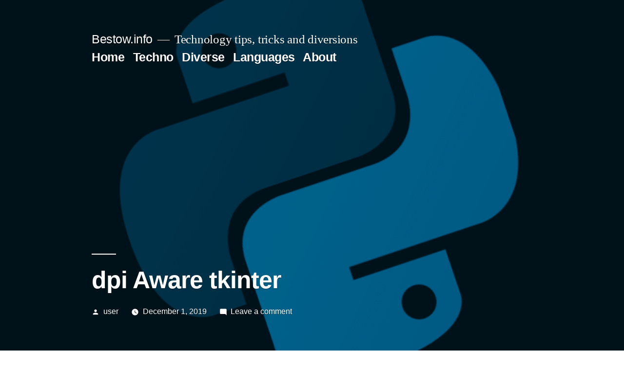

--- FILE ---
content_type: text/html; charset=UTF-8
request_url: https://bestow.info/dpi-aware-tkinter/
body_size: 11434
content:
<!doctype html>
<html lang="en-US">
<head>
	<meta charset="UTF-8"/>
	<meta name="viewport" content="width=device-width, initial-scale=1"/>
	<link rel="profile" href="https://gmpg.org/xfn/11"/>
	<meta name='robots' content='index, follow, max-image-preview:large, max-snippet:-1, max-video-preview:-1'/>

	<!-- This site is optimized with the Yoast SEO plugin v16.5 - https://yoast.com/wordpress/plugins/seo/ -->
	<title>dpi Aware tkinter - Bestow.info</title>
	<meta name="description" content="There are time when our UI applications running in the Window 10 environments lack the consistency of look-and-feel that when they&#039;re DPI unaware."/>
	<link rel="canonical" href="https://bestow.info/dpi-aware-tkinter/"/>
	<meta property="og:locale" content="en_US"/>
	<meta property="og:type" content="article"/>
	<meta property="og:title" content="dpi Aware tkinter - Bestow.info"/>
	<meta property="og:description" content="There are time when our UI applications running in the Window 10 environments lack the consistency of look-and-feel that when they&#039;re DPI unaware."/>
	<meta property="og:url" content="https://bestow.info/dpi-aware-tkinter/"/>
	<meta property="og:site_name" content="Bestow.info"/>
	<meta property="article:published_time" content="2019-12-01T23:00:57+00:00"/>
	<meta property="article:modified_time" content="2019-12-16T14:03:41+00:00"/>
	<meta property="og:image" content="https://bestow.info/wp-content/uploads/2019/12/python.png"/>
	<meta property="og:image:width" content="1000"/>
	<meta property="og:image:height" content="440"/>
	<meta name="twitter:card" content="summary_large_image"/>
	<meta name="twitter:label1" content="Written by"/>
	<meta name="twitter:data1" content="user"/>
	<meta name="twitter:label2" content="Est. reading time"/>
	<meta name="twitter:data2" content="1 minute"/>
	<script type="application/ld+json" class="yoast-schema-graph">{"@context":"https://schema.org","@graph":[{"@type":"WebSite","@id":"https://bestow.info/#website","url":"https://bestow.info/","name":"Bestow.info","description":"Technology tips, tricks and diversions","potentialAction":[{"@type":"SearchAction","target":"https://bestow.info/?s={search_term_string}","query-input":"required name=search_term_string"}],"inLanguage":"en-US"},{"@type":"ImageObject","@id":"https://bestow.info/dpi-aware-tkinter/#primaryimage","inLanguage":"en-US","url":"https://bestow.info/wp-content/uploads/2019/12/python.png","contentUrl":"https://bestow.info/wp-content/uploads/2019/12/python.png","width":1000,"height":440,"caption":"Tips and tricks using Python"},{"@type":"WebPage","@id":"https://bestow.info/dpi-aware-tkinter/#webpage","url":"https://bestow.info/dpi-aware-tkinter/","name":"dpi Aware tkinter - Bestow.info","isPartOf":{"@id":"https://bestow.info/#website"},"primaryImageOfPage":{"@id":"https://bestow.info/dpi-aware-tkinter/#primaryimage"},"datePublished":"2019-12-01T23:00:57+00:00","dateModified":"2019-12-16T14:03:41+00:00","author":{"@id":"https://bestow.info/#/schema/person/fa3cb941bb069350c84efafce48937f9"},"description":"There are time when our UI applications running in the Window 10 environments lack the consistency of look-and-feel that when they're DPI unaware.","breadcrumb":{"@id":"https://bestow.info/dpi-aware-tkinter/#breadcrumb"},"inLanguage":"en-US","potentialAction":[{"@type":"ReadAction","target":["https://bestow.info/dpi-aware-tkinter/"]}]},{"@type":"BreadcrumbList","@id":"https://bestow.info/dpi-aware-tkinter/#breadcrumb","itemListElement":[{"@type":"ListItem","position":1,"name":"Home","item":"https://3.87.228.225/"},{"@type":"ListItem","position":2,"name":"dpi Aware tkinter"}]},{"@type":"Person","@id":"https://bestow.info/#/schema/person/fa3cb941bb069350c84efafce48937f9","name":"user","image":{"@type":"ImageObject","@id":"https://bestow.info/#personlogo","inLanguage":"en-US","url":"https://secure.gravatar.com/avatar/b58996c504c5638798eb6b511e6f49af?s=96&d=mm&r=g","contentUrl":"https://secure.gravatar.com/avatar/b58996c504c5638798eb6b511e6f49af?s=96&d=mm&r=g","caption":"user"},"url":"https://bestow.info/author/user/"}]}</script>
	<!-- / Yoast SEO plugin. -->


<link rel='dns-prefetch' href='//www.google.com'/>
<link rel='dns-prefetch' href='//s.w.org'/>
<link rel='dns-prefetch' href='//widgets.wp.com'/>
<link rel='dns-prefetch' href='//s0.wp.com'/>
<link rel='dns-prefetch' href='//0.gravatar.com'/>
<link rel='dns-prefetch' href='//1.gravatar.com'/>
<link rel='dns-prefetch' href='//2.gravatar.com'/>
<link rel='dns-prefetch' href='//jetpack.wordpress.com'/>
<link rel='dns-prefetch' href='//s1.wp.com'/>
<link rel='dns-prefetch' href='//s2.wp.com'/>
<link rel='dns-prefetch' href='//public-api.wordpress.com'/>
<link rel="alternate" type="application/rss+xml" title="Bestow.info &raquo; Feed" href="https://bestow.info/feed/"/>
<link rel="alternate" type="application/rss+xml" title="Bestow.info &raquo; Comments Feed" href="https://bestow.info/comments/feed/"/>
<link rel="alternate" type="application/rss+xml" title="Bestow.info &raquo; dpi Aware tkinter Comments Feed" href="https://bestow.info/dpi-aware-tkinter/feed/"/>
		<script>window._wpemojiSettings={"baseUrl":"https:\/\/s.w.org\/images\/core\/emoji\/13.0.1\/72x72\/","ext":".png","svgUrl":"https:\/\/s.w.org\/images\/core\/emoji\/13.0.1\/svg\/","svgExt":".svg","source":{"concatemoji":"https:\/\/bestow.info\/wp-includes\/js\/wp-emoji-release.min.js?ver=5.7.14"}};!function(e,a,t){var n,r,o,i=a.createElement("canvas"),p=i.getContext&&i.getContext("2d");function s(e,t){var a=String.fromCharCode;p.clearRect(0,0,i.width,i.height),p.fillText(a.apply(this,e),0,0);e=i.toDataURL();return p.clearRect(0,0,i.width,i.height),p.fillText(a.apply(this,t),0,0),e===i.toDataURL()}function c(e){var t=a.createElement("script");t.src=e,t.defer=t.type="text/javascript",a.getElementsByTagName("head")[0].appendChild(t)}for(o=Array("flag","emoji"),t.supports={everything:!0,everythingExceptFlag:!0},r=0;r<o.length;r++)t.supports[o[r]]=function(e){if(!p||!p.fillText)return!1;switch(p.textBaseline="top",p.font="600 32px Arial",e){case"flag":return s([127987,65039,8205,9895,65039],[127987,65039,8203,9895,65039])?!1:!s([55356,56826,55356,56819],[55356,56826,8203,55356,56819])&&!s([55356,57332,56128,56423,56128,56418,56128,56421,56128,56430,56128,56423,56128,56447],[55356,57332,8203,56128,56423,8203,56128,56418,8203,56128,56421,8203,56128,56430,8203,56128,56423,8203,56128,56447]);case"emoji":return!s([55357,56424,8205,55356,57212],[55357,56424,8203,55356,57212])}return!1}(o[r]),t.supports.everything=t.supports.everything&&t.supports[o[r]],"flag"!==o[r]&&(t.supports.everythingExceptFlag=t.supports.everythingExceptFlag&&t.supports[o[r]]);t.supports.everythingExceptFlag=t.supports.everythingExceptFlag&&!t.supports.flag,t.DOMReady=!1,t.readyCallback=function(){t.DOMReady=!0},t.supports.everything||(n=function(){t.readyCallback()},a.addEventListener?(a.addEventListener("DOMContentLoaded",n,!1),e.addEventListener("load",n,!1)):(e.attachEvent("onload",n),a.attachEvent("onreadystatechange",function(){"complete"===a.readyState&&t.readyCallback()})),(n=t.source||{}).concatemoji?c(n.concatemoji):n.wpemoji&&n.twemoji&&(c(n.twemoji),c(n.wpemoji)))}(window,document,window._wpemojiSettings);</script>
		<style>img.wp-smiley,img.emoji{display:inline!important;border:none!important;box-shadow:none!important;height:1em!important;width:1em!important;margin:0 .07em!important;vertical-align:-.1em!important;background:none!important;padding:0!important}</style>
	<link rel='stylesheet' id='twentynineteen-jetpack-css' href='https://bestow.info/wp-content/plugins/jetpack/modules/theme-tools/compat/twentynineteen.css?ver=9.8.3' media='all'/>
<link rel='stylesheet' id='wp-block-library-css' href='https://bestow.info/wp-includes/css/dist/block-library/style.min.css?ver=5.7.14' media='all'/>
<style id='wp-block-library-inline-css'>.has-text-align-justify{text-align:justify}</style>
<link rel='stylesheet' id='wp-block-library-theme-css' href='https://bestow.info/wp-includes/css/dist/block-library/theme.min.css?ver=5.7.14' media='all'/>
<link rel='stylesheet' id='contact-form-7-css' href='https://bestow.info/wp-content/plugins/contact-form-7/includes/css/styles.css?ver=5.4.1' media='all'/>
<link rel='stylesheet' id='twentynineteen-style-css' href='https://bestow.info/wp-content/themes/twentynineteen/style.css?ver=2.0' media='all'/>
<link rel='stylesheet' id='twentynineteen-print-style-css' href='https://bestow.info/wp-content/themes/twentynineteen/print.css?ver=2.0' media='print'/>
<link rel='stylesheet' id='jetpack_css-css' href='https://bestow.info/wp-content/plugins/jetpack/css/jetpack.css?ver=9.8.3' media='all'/>
<script src='https://bestow.info/wp-includes/js/jquery/jquery.min.js?ver=3.5.1' id='jquery-core-js'></script>
<script src='https://bestow.info/wp-includes/js/jquery/jquery-migrate.min.js?ver=3.3.2' id='jquery-migrate-js'></script>
<script src='https://www.google.com/recaptcha/api.js?ver=5.7.14' id='recaptcha_js-js'></script>
<link rel="https://api.w.org/" href="https://bestow.info/wp-json/"/><link rel="alternate" type="application/json" href="https://bestow.info/wp-json/wp/v2/posts/45"/><link rel="EditURI" type="application/rsd+xml" title="RSD" href="https://bestow.info/xmlrpc.php?rsd"/>
<link rel="wlwmanifest" type="application/wlwmanifest+xml" href="https://bestow.info/wp-includes/wlwmanifest.xml"/> 
<meta name="generator" content="WordPress 5.7.14"/>
<link rel='shortlink' href='https://bestow.info/?p=45'/>
<link rel="alternate" type="application/json+oembed" href="https://bestow.info/wp-json/oembed/1.0/embed?url=https%3A%2F%2Fbestow.info%2Fdpi-aware-tkinter%2F"/>
<link rel="alternate" type="text/xml+oembed" href="https://bestow.info/wp-json/oembed/1.0/embed?url=https%3A%2F%2Fbestow.info%2Fdpi-aware-tkinter%2F&#038;format=xml"/>
<!-- Global site tag (gtag.js) - Google Analytics -->
<script async src="https://www.googletagmanager.com/gtag/js?id=UA-162917854-1"></script>
<script>window.dataLayer=window.dataLayer||[];function gtag(){dataLayer.push(arguments);}gtag('js',new Date());gtag('config','UA-162917854-1');</script>		<script>document.documentElement.className=document.documentElement.className.replace('no-js','js');</script>
				<style>.no-js img.lazyload{display:none}figure.wp-block-image img.lazyloading{min-width:150px}.lazyload,.lazyloading{opacity:0}.lazyloaded{opacity:1;transition:opacity 400ms;transition-delay:0ms}</style>
		<style type='text/css'>img#wpstats{display:none}</style>
		<link rel="pingback" href="https://bestow.info/xmlrpc.php"><style>.recentcomments a{display:inline!important;padding:0!important;margin:0!important}</style><link rel="icon" href="https://bestow.info/wp-content/uploads/2020/11/cropped-Bestow-512x512-1-32x32.png" sizes="32x32"/>
<link rel="icon" href="https://bestow.info/wp-content/uploads/2020/11/cropped-Bestow-512x512-1-192x192.png" sizes="192x192"/>
<link rel="apple-touch-icon" href="https://bestow.info/wp-content/uploads/2020/11/cropped-Bestow-512x512-1-180x180.png"/>
<meta name="msapplication-TileImage" content="https://bestow.info/wp-content/uploads/2020/11/cropped-Bestow-512x512-1-270x270.png"/>
</head>

<body class="post-template-default single single-post postid-45 single-format-standard wp-embed-responsive singular image-filters-enabled">
<div id="page" class="site">
	<a class="skip-link screen-reader-text" href="#content">Skip to content</a>

		<header id="masthead" class="site-header featured-image">

			<div class="site-branding-container">
				<div class="site-branding">

								<p class="site-title"><a href="https://bestow.info/" rel="home">Bestow.info</a></p>
			
				<p class="site-description">
				Technology tips, tricks and diversions			</p>
				<nav id="site-navigation" class="main-navigation" aria-label="Top Menu">
			<div class="menu-top-menu-container"><ul id="menu-top-menu" class="main-menu"><li id="menu-item-54" class="menu-item menu-item-type-post_type menu-item-object-page menu-item-home menu-item-54"><a href="https://bestow.info/">Home</a></li>
<li id="menu-item-48" class="menu-item menu-item-type-post_type menu-item-object-page menu-item-48"><a href="https://bestow.info/techno/">Techno</a></li>
<li id="menu-item-51" class="menu-item menu-item-type-post_type menu-item-object-page menu-item-51"><a href="https://bestow.info/diverse/">Diverse</a></li>
<li id="menu-item-71" class="menu-item menu-item-type-taxonomy menu-item-object-category current-post-ancestor menu-item-71"><a href="https://bestow.info/category/language-page/">Languages</a></li>
<li id="menu-item-132" class="menu-item menu-item-type-post_type menu-item-object-page menu-item-132"><a href="https://bestow.info/contact-bestow/">About</a></li>
</ul></div>
			<div class="main-menu-more">
				<ul class="main-menu">
					<li class="menu-item menu-item-has-children">
						<button class="submenu-expand main-menu-more-toggle is-empty" tabindex="-1" aria-label="More" aria-haspopup="true" aria-expanded="false"><svg class="svg-icon" width="24" height="24" aria-hidden="true" role="img" focusable="false" xmlns="http://www.w3.org/2000/svg"><g fill="none" fill-rule="evenodd"><path d="M0 0h24v24H0z"/><path fill="currentColor" fill-rule="nonzero" d="M12 2c5.52 0 10 4.48 10 10s-4.48 10-10 10S2 17.52 2 12 6.48 2 12 2zM6 14a2 2 0 1 0 0-4 2 2 0 0 0 0 4zm6 0a2 2 0 1 0 0-4 2 2 0 0 0 0 4zm6 0a2 2 0 1 0 0-4 2 2 0 0 0 0 4z"/></g></svg>
						</button>
						<ul class="sub-menu hidden-links">
							<li class="mobile-parent-nav-menu-item">
								<button class="menu-item-link-return"><svg class="svg-icon" width="24" height="24" aria-hidden="true" role="img" focusable="false" viewBox="0 0 24 24" version="1.1" xmlns="http://www.w3.org/2000/svg" xmlns:xlink="http://www.w3.org/1999/xlink"><path d="M15.41 7.41L14 6l-6 6 6 6 1.41-1.41L10.83 12z"></path><path d="M0 0h24v24H0z" fill="none"></path></svg>Back
								</button>
							</li>
						</ul>
					</li>
				</ul>
			</div>		</nav><!-- #site-navigation -->
		</div><!-- .site-branding -->
			</div><!-- .site-branding-container -->

							<div class="site-featured-image">
					
			<figure class="post-thumbnail">
				<img width="1000" height="440" alt="Tips and tricks using Python" data-srcset="https://bestow.info/wp-content/uploads/2019/12/python.png 1000w, https://bestow.info/wp-content/uploads/2019/12/python-300x132.png 300w, https://bestow.info/wp-content/uploads/2019/12/python-768x338.png 768w" data-src="https://bestow.info/wp-content/uploads/2019/12/python.png" data-sizes="(max-width: 1000px) 100vw, 1000px" class="attachment-post-thumbnail size-post-thumbnail wp-post-image lazyload" src="[data-uri]"/><noscript><img width="1000" height="440" src="https://bestow.info/wp-content/uploads/2019/12/python.png" class="attachment-post-thumbnail size-post-thumbnail wp-post-image" alt="Tips and tricks using Python" srcset="https://bestow.info/wp-content/uploads/2019/12/python.png 1000w, https://bestow.info/wp-content/uploads/2019/12/python-300x132.png 300w, https://bestow.info/wp-content/uploads/2019/12/python-768x338.png 768w" sizes="(max-width: 1000px) 100vw, 1000px"/></noscript>			</figure><!-- .post-thumbnail -->

								<div class="entry-header">
						
<h1 class="entry-title">dpi Aware tkinter</h1>
<div class="entry-meta">
	<span class="byline"><svg class="svg-icon" width="16" height="16" aria-hidden="true" role="img" focusable="false" viewBox="0 0 24 24" version="1.1" xmlns="http://www.w3.org/2000/svg" xmlns:xlink="http://www.w3.org/1999/xlink"><path d="M12 12c2.21 0 4-1.79 4-4s-1.79-4-4-4-4 1.79-4 4 1.79 4 4 4zm0 2c-2.67 0-8 1.34-8 4v2h16v-2c0-2.66-5.33-4-8-4z"></path><path d="M0 0h24v24H0z" fill="none"></path></svg><span class="screen-reader-text">Posted by</span><span class="author vcard"><a class="url fn n" href="https://bestow.info/author/user/">user</a></span></span>	<span class="posted-on"><svg class="svg-icon" width="16" height="16" aria-hidden="true" role="img" focusable="false" xmlns="http://www.w3.org/2000/svg" viewBox="0 0 24 24"><defs><path id="a" d="M0 0h24v24H0V0z"></path></defs><clipPath id="b"><use xlink:href="#a" overflow="visible"></use></clipPath><path clip-path="url(#b)" d="M12 2C6.5 2 2 6.5 2 12s4.5 10 10 10 10-4.5 10-10S17.5 2 12 2zm4.2 14.2L11 13V7h1.5v5.2l4.5 2.7-.8 1.3z"></path></svg><a href="https://bestow.info/dpi-aware-tkinter/" rel="bookmark"><time class="entry-date published" datetime="2019-12-01T18:00:57-05:00">December 1, 2019</time><time class="updated" datetime="2019-12-16T09:03:41-05:00">December 16, 2019</time></a></span>	<span class="comment-count">
				<span class="comments-link"><svg class="svg-icon" width="16" height="16" aria-hidden="true" role="img" focusable="false" viewBox="0 0 24 24" version="1.1" xmlns="http://www.w3.org/2000/svg" xmlns:xlink="http://www.w3.org/1999/xlink"><path d="M21.99 4c0-1.1-.89-2-1.99-2H4c-1.1 0-2 .9-2 2v12c0 1.1.9 2 2 2h14l4 4-.01-18z"></path><path d="M0 0h24v24H0z" fill="none"></path></svg><a href="https://bestow.info/dpi-aware-tkinter/#respond">Leave a comment<span class="screen-reader-text"> on dpi Aware tkinter</span></a></span>	</span>
	</div><!-- .entry-meta -->
					</div><!-- .entry-header -->
									</div>
					</header><!-- #masthead -->

	<div id="content" class="site-content">

	<div id="primary" class="content-area">
		<main id="main" class="site-main">

			
<article id="post-45" class="post-45 post type-post status-publish format-standard has-post-thumbnail hentry category-python-page tag-dpi-aware tag-python tag-soapui tag-tkinter entry">
	
	<div class="entry-content">
		
<p>To make your Windows 10 tkinter applications have a pleasant look and feel when running in that environment you&#8217;ll have to enable <a href="https://docs.microsoft.com/en-us/previous-versions/windows/desktop/legacy/mt846517(v%3Dvs.85)">DPI aware</a>, here&#8217;s how: </p>



<pre class="wp-block-code"><code># win10 dpi aware
try:
    from ctypes import windll
    windll.shcore.SetProcessDpiAwareness(1)
    print('Win10 Aware')
except:
    pass</code></pre>



<p>This was a short how-to, but hopefully helpful. We look forward to enriching the content with useful examples.</p>



<hr class="wp-block-separator"/>



<p>16 Dec 2019 &#8211; HowTo make SoapUI 5.2.1 DPI Aware</p>



<p>Not sure if I should make this a more general post on DPI Aware findings, for now I will &#8230;</p>



<p>I&#8217;m still running SoapUI v 5.2.1 on my Windows 10 laptop and had forgotten how I set it up to be DPI Aware. More recent versions resolve this problem and won&#8217;t require this <a href="https://stackoverflow.com/questions/36709583/soapui-on-windows-10-high-dpi-4k-scaling-issue">fix described here</a>.</p>



<pre class="wp-block-code"><code>REM First configure a Registry DWORD here
HKEY_LOCAL_MACHINE\SOFTWARE\Microsoft\Windows\CurrentVersion\SideBySide\PreferExternalManifest

REM set DWORD=1
PreferExternalManifest=1</code></pre>



<p>Next create a manifest file in the same directory as SOAP UI.exe called <em> <strong>SoapUI-5.2.1.exe.manifest</strong></em>. </p>



<pre class="wp-block-code"><code>&lt;?xml version="1.0" encoding="UTF-8" standalone="yes"?>
&lt;assembly xmlns="urn:schemas-microsoft-com:asm.v1" manifestVersion="1.0" xmlns:asmv3="urn:schemas-microsoft-com:asm.v3">
    &lt;description>eclipse&lt;/description>
    &lt;trustInfo xmlns="urn:schemas-microsoft-com:asm.v2">
        &lt;security>
            &lt;requestedPrivileges>
                &lt;requestedExecutionLevel xmlns:ms_asmv3="urn:schemas-microsoft-com:asm.v3"
                    level="asInvoker" ms_asmv3:uiAccess="false">
                &lt;/requestedExecutionLevel>
            &lt;/requestedPrivileges>
        &lt;/security>
    &lt;/trustInfo>
    &lt;asmv3:application>
        &lt;asmv3:windowsSettings xmlns="http://schemas.microsoft.com/SMI/2005/WindowsSettings">
            &lt;ms_windowsSettings:dpiAware xmlns:ms_windowsSettings="http://schemas.microsoft.com/SMI/2005/WindowsSettings">false&lt;/ms_windowsSettings:dpiAware>
        &lt;/asmv3:windowsSettings>
    &lt;/asmv3:application>
&lt;/assembly></code></pre>



<p>That will do the trick, V5.2.1 will become DPI Aware.</p>
<div class='sharedaddy sd-block sd-like jetpack-likes-widget-wrapper jetpack-likes-widget-unloaded' id='like-post-wrapper-185742119-45-6972a8447123b' data-src='https://widgets.wp.com/likes/#blog_id=185742119&amp;post_id=45&amp;origin=bestow.info&amp;obj_id=185742119-45-6972a8447123b' data-name='like-post-frame-185742119-45-6972a8447123b'><h3 class="sd-title">Like this:</h3><div class='likes-widget-placeholder post-likes-widget-placeholder' style='height: 55px;'><span class='button'><span>Like</span></span> <span class="loading">Loading...</span></div><span class='sd-text-color'></span><a class='sd-link-color'></a></div><div id="author-bio-box" style="background: #f8f8f8; border-top: 2px solid #cccccc; border-bottom: 2px solid #cccccc; color: #333333"><h3><a style="color: #555555;" href="https://bestow.info/author/user/" title="All posts by user" rel="author">user</a></h3><div class="bio-gravatar"><img alt='' data-srcset='https://secure.gravatar.com/avatar/b58996c504c5638798eb6b511e6f49af?s=140&#038;d=mm&#038;r=g 2x' height='70' width='70' data-src='https://secure.gravatar.com/avatar/b58996c504c5638798eb6b511e6f49af?s=70&#038;d=mm&#038;r=g' class='avatar avatar-70 photo lazyload' src='[data-uri]'/><noscript><img alt='' src='https://secure.gravatar.com/avatar/b58996c504c5638798eb6b511e6f49af?s=70&#038;d=mm&#038;r=g' srcset='https://secure.gravatar.com/avatar/b58996c504c5638798eb6b511e6f49af?s=140&#038;d=mm&#038;r=g 2x' class='avatar avatar-70 photo' height='70' width='70'/></noscript></div><p class="bio-description"></p></div>	</div><!-- .entry-content -->

	<footer class="entry-footer">
		<span class="byline"><svg class="svg-icon" width="16" height="16" aria-hidden="true" role="img" focusable="false" viewBox="0 0 24 24" version="1.1" xmlns="http://www.w3.org/2000/svg" xmlns:xlink="http://www.w3.org/1999/xlink"><path d="M12 12c2.21 0 4-1.79 4-4s-1.79-4-4-4-4 1.79-4 4 1.79 4 4 4zm0 2c-2.67 0-8 1.34-8 4v2h16v-2c0-2.66-5.33-4-8-4z"></path><path d="M0 0h24v24H0z" fill="none"></path></svg><span class="screen-reader-text">Posted by</span><span class="author vcard"><a class="url fn n" href="https://bestow.info/author/user/">user</a></span></span><span class="posted-on"><svg class="svg-icon" width="16" height="16" aria-hidden="true" role="img" focusable="false" xmlns="http://www.w3.org/2000/svg" viewBox="0 0 24 24"><defs><path id="a" d="M0 0h24v24H0V0z"></path></defs><clipPath id="b"><use xlink:href="#a" overflow="visible"></use></clipPath><path clip-path="url(#b)" d="M12 2C6.5 2 2 6.5 2 12s4.5 10 10 10 10-4.5 10-10S17.5 2 12 2zm4.2 14.2L11 13V7h1.5v5.2l4.5 2.7-.8 1.3z"></path></svg><a href="https://bestow.info/dpi-aware-tkinter/" rel="bookmark"><time class="entry-date published" datetime="2019-12-01T18:00:57-05:00">December 1, 2019</time><time class="updated" datetime="2019-12-16T09:03:41-05:00">December 16, 2019</time></a></span><span class="cat-links"><svg class="svg-icon" width="16" height="16" aria-hidden="true" role="img" focusable="false" xmlns="http://www.w3.org/2000/svg" viewBox="0 0 24 24"><path d="M10 4H4c-1.1 0-1.99.9-1.99 2L2 18c0 1.1.9 2 2 2h16c1.1 0 2-.9 2-2V8c0-1.1-.9-2-2-2h-8l-2-2z"></path><path d="M0 0h24v24H0z" fill="none"></path></svg><span class="screen-reader-text">Posted in</span><a href="https://bestow.info/category/language-page/python-page/" rel="category tag">Python</a></span><span class="tags-links"><svg class="svg-icon" width="16" height="16" aria-hidden="true" role="img" focusable="false" xmlns="http://www.w3.org/2000/svg" viewBox="0 0 24 24"><path d="M21.41 11.58l-9-9C12.05 2.22 11.55 2 11 2H4c-1.1 0-2 .9-2 2v7c0 .55.22 1.05.59 1.42l9 9c.36.36.86.58 1.41.58.55 0 1.05-.22 1.41-.59l7-7c.37-.36.59-.86.59-1.41 0-.55-.23-1.06-.59-1.42zM5.5 7C4.67 7 4 6.33 4 5.5S4.67 4 5.5 4 7 4.67 7 5.5 6.33 7 5.5 7z"></path><path d="M0 0h24v24H0z" fill="none"></path></svg><span class="screen-reader-text">Tags: </span><a href="https://bestow.info/tag/dpi-aware/" rel="tag">dpi aware</a>, <a href="https://bestow.info/tag/python/" rel="tag">python</a>, <a href="https://bestow.info/tag/soapui/" rel="tag">SoapUI</a>, <a href="https://bestow.info/tag/tkinter/" rel="tag">tkinter</a></span>	</footer><!-- .entry-footer -->

				
</article><!-- #post-45 -->

	<nav class="navigation post-navigation" role="navigation" aria-label="Posts">
		<h2 class="screen-reader-text">Post navigation</h2>
		<div class="nav-links"><div class="nav-next"><a href="https://bestow.info/playing-with-boto-in-aws/" rel="next"><span class="meta-nav" aria-hidden="true">Next Post</span> <span class="screen-reader-text">Next post:</span> <br/><span class="post-title">Playing with Boto in AWS</span></a></div></div>
	</nav>
<div id="comments" class="comments-area">
	<div class="comments-title-wrap no-responses">
		<h2 class="comments-title">
		Leave a comment		</h2><!-- .comments-title -->
			</div><!-- .comments-title-flex -->
	
		<div id="respond" class="comment-respond">
							<h3 id="reply-title" class="comment-reply-title">You can comment using your social media account					<small><a rel="nofollow" id="cancel-comment-reply-link" href="/dpi-aware-tkinter/#respond" style="display:none;">Cancel reply</a></small>
				</h3>
						<form id="commentform" class="comment-form">
				<iframe title="Comment Form" name="jetpack_remote_comment" style="width:100%; height: 430px; border:0;" id="jetpack_remote_comment" sandbox="allow-same-origin allow-top-navigation allow-scripts allow-forms allow-popups" data-src="https://jetpack.wordpress.com/jetpack-comment/?blogid=185742119&#038;postid=45&#038;comment_registration=0&#038;require_name_email=1&#038;stc_enabled=1&#038;stb_enabled=1&#038;show_avatars=1&#038;avatar_default=mystery&#038;greeting=You+can+comment+using+your+social+media+account&#038;greeting_reply=Leave+a+Reply+to+%25s&#038;color_scheme=light&#038;lang=en_US&#038;jetpack_version=9.8.3&#038;show_cookie_consent=10&#038;has_cookie_consent=0&#038;token_key=%3Bnormal%3B&#038;sig=01f579ea7ff08bad0de1275c9e28ddb1a3848842#parent=https%3A%2F%2Fbestow.info%2Fdpi-aware-tkinter%2F" class="jetpack_remote_comment lazyload" src="[data-uri]">
									</iframe>
									<!--[if !IE]><!-->
					<script>document.addEventListener('DOMContentLoaded',function(){var commentForms=document.getElementsByClassName('jetpack_remote_comment');for(var i=0;i<commentForms.length;i++){commentForms[i].allowTransparency=false;commentForms[i].scrolling='no';}});</script>
					<!--<![endif]-->
							</form>
		</div>

		
		<input type="hidden" name="comment_parent" id="comment_parent" value=""/>

		</div><!-- #comments -->

		</main><!-- #main -->
	</div><!-- #primary -->


	</div><!-- #content -->

	<footer id="colophon" class="site-footer">
		
	<aside class="widget-area" role="complementary" aria-label="Footer">
							<div class="widget-column footer-widget-1">
					<section id="search-2" class="widget widget_search"><form role="search" method="get" class="search-form" action="https://bestow.info/">
				<label>
					<span class="screen-reader-text">Search for:</span>
					<input type="search" class="search-field" placeholder="Search &hellip;" value="" name="s"/>
				</label>
				<input type="submit" class="search-submit" value="Search"/>
			</form></section>
		<section id="recent-posts-2" class="widget widget_recent_entries">
		<h2 class="widget-title">Recent articles</h2><nav role="navigation" aria-label="Recent articles">
		<ul>
											<li>
					<a href="https://bestow.info/working-with-mule-props-and-env-vars/">Ideas for your environment</a>
									</li>
											<li>
					<a href="https://bestow.info/raid-1-mirroring-on-pi/">RAID-1 mirroring on Pi</a>
									</li>
											<li>
					<a href="https://bestow.info/consuming-kafka-messages-in-mule/">Consuming Kafka messages in Mule</a>
									</li>
											<li>
					<a href="https://bestow.info/dataweave-playground/">DataWeave Playground</a>
									</li>
											<li>
					<a href="https://bestow.info/command-line-services/">Command line services</a>
									</li>
					</ul>

		</nav></section><section id="recent-comments-2" class="widget widget_recent_comments"><h2 class="widget-title">Recent Comments</h2><nav role="navigation" aria-label="Recent Comments"><ul id="recentcomments"><li class="recentcomments"><span class="comment-author-link"><a href='https://Bestow.info' rel='external nofollow ugc' class='url'>Mitch Dresdner</a></span> on <a href="https://bestow.info/getting-started-with-the-g007-spy-camera/#comment-233">Getting started with the G007 Spy Camera</a></li><li class="recentcomments"><span class="comment-author-link"><a href='http://www.xmc.pl' rel='external nofollow ugc' class='url'>XMC Polska</a></span> on <a href="https://bestow.info/getting-started-with-the-g007-spy-camera/#comment-232">Getting started with the G007 Spy Camera</a></li><li class="recentcomments"><span class="comment-author-link"><a href='https://b2stats.com/' rel='external nofollow ugc' class='url'>sitter</a></span> on <a href="https://bestow.info/getting-started-with-the-g007-spy-camera/#comment-230">Getting started with the G007 Spy Camera</a></li><li class="recentcomments"><span class="comment-author-link"><a href='https://Bestow.info' rel='external nofollow ugc' class='url'>Mitch Dresdner</a></span> on <a href="https://bestow.info/persistent-apis-using-orm-in-go-with-beego/#comment-202">Persistent API&#8217;s using ORM in Go with Beego</a></li><li class="recentcomments"><span class="comment-author-link"><a href='https://Bestow.info' rel='external nofollow ugc' class='url'>Mitch Dresdner</a></span> on <a href="https://bestow.info/getting-started-with-the-g007-spy-camera/#comment-16">Getting started with the G007 Spy Camera</a></li></ul></nav></section><section id="archives-2" class="widget widget_archive"><h2 class="widget-title">Archives</h2><nav role="navigation" aria-label="Archives">
			<ul>
					<li><a href='https://bestow.info/2021/06/'>June 2021</a></li>
	<li><a href='https://bestow.info/2020/12/'>December 2020</a></li>
	<li><a href='https://bestow.info/2020/11/'>November 2020</a></li>
	<li><a href='https://bestow.info/2020/10/'>October 2020</a></li>
	<li><a href='https://bestow.info/2020/08/'>August 2020</a></li>
	<li><a href='https://bestow.info/2020/07/'>July 2020</a></li>
	<li><a href='https://bestow.info/2020/06/'>June 2020</a></li>
	<li><a href='https://bestow.info/2020/04/'>April 2020</a></li>
	<li><a href='https://bestow.info/2020/03/'>March 2020</a></li>
	<li><a href='https://bestow.info/2020/02/'>February 2020</a></li>
	<li><a href='https://bestow.info/2020/01/'>January 2020</a></li>
	<li><a href='https://bestow.info/2019/12/'>December 2019</a></li>
			</ul>

			</nav></section><section id="categories-2" class="widget widget_categories"><h2 class="widget-title">Categories</h2><nav role="navigation" aria-label="Categories">
			<ul>
					<li class="cat-item cat-item-109"><a href="https://bestow.info/category/diversions/craft-beer/">Craft Beer</a>
</li>
	<li class="cat-item cat-item-120"><a href="https://bestow.info/category/framework-page/mule-page/dataweave/">Dataweave</a>
</li>
	<li class="cat-item cat-item-60"><a href="https://bestow.info/category/devsecops/">DevSecOps</a>
</li>
	<li class="cat-item cat-item-43"><a href="https://bestow.info/category/diversions/" title="Those things in life which make us smile.">Diversions</a>
</li>
	<li class="cat-item cat-item-75"><a href="https://bestow.info/category/platforms/docker/">Docker</a>
</li>
	<li class="cat-item cat-item-48"><a href="https://bestow.info/category/diversions/drones/">Drones</a>
</li>
	<li class="cat-item cat-item-113"><a href="https://bestow.info/category/framework-page/esb/">ESB</a>
</li>
	<li class="cat-item cat-item-99"><a href="https://bestow.info/category/diversions/foodie/">Foodie</a>
</li>
	<li class="cat-item cat-item-6"><a href="https://bestow.info/category/framework-page/" title="Frameworks to build cool applications with">Frameworks</a>
</li>
	<li class="cat-item cat-item-4"><a href="https://bestow.info/category/language-page/go-pages/" title="Articles related to the Gp programming language">Go</a>
</li>
	<li class="cat-item cat-item-112"><a href="https://bestow.info/category/diversions/home-automation/">Home Automation</a>
</li>
	<li class="cat-item cat-item-83"><a href="https://bestow.info/category/platforms/iot/">IOT</a>
</li>
	<li class="cat-item cat-item-5"><a href="https://bestow.info/category/language-page/js-page/" title="Projects using Javascript">Javascript</a>
</li>
	<li class="cat-item cat-item-86"><a href="https://bestow.info/category/language-page/kotlin/">Kotlin</a>
</li>
	<li class="cat-item cat-item-73"><a href="https://bestow.info/category/platforms/kubernetes/">Kubernetes</a>
</li>
	<li class="cat-item cat-item-69"><a href="https://bestow.info/category/platforms/linux/">Linux</a>
</li>
	<li class="cat-item cat-item-74"><a href="https://bestow.info/category/framework-page/microservice/">microservice</a>
</li>
	<li class="cat-item cat-item-7"><a href="https://bestow.info/category/framework-page/mule-page/" title="Mule development tool stack">Mulesoft</a>
</li>
	<li class="cat-item cat-item-40"><a href="https://bestow.info/category/diversions/photography/" title="All things related to digital photography">Photography</a>
</li>
	<li class="cat-item cat-item-67"><a href="https://bestow.info/category/platforms/">Platforms</a>
</li>
	<li class="cat-item cat-item-2"><a href="https://bestow.info/category/language-page/python-page/" title="Article related to projects in Python">Python</a>
</li>
	<li class="cat-item cat-item-22"><a href="https://bestow.info/category/framework-page/raspberry-pi/">Raspberry Pi</a>
</li>
	<li class="cat-item cat-item-61"><a href="https://bestow.info/category/security/">Security</a>
</li>
	<li class="cat-item cat-item-57"><a href="https://bestow.info/category/sysadmin/">Sysadmin</a>
</li>
	<li class="cat-item cat-item-62"><a href="https://bestow.info/category/security/tls/">TLS</a>
</li>
	<li class="cat-item cat-item-87"><a href="https://bestow.info/category/language-page/kotlin/tornadofx/">TornadoFx</a>
</li>
	<li class="cat-item cat-item-1"><a href="https://bestow.info/category/uncategorized/">Uncategorized</a>
</li>
	<li class="cat-item cat-item-68"><a href="https://bestow.info/category/platforms/windows/">Windows</a>
</li>
	<li class="cat-item cat-item-95"><a href="https://bestow.info/category/diversions/wine-making/">Wine making</a>
</li>
			</ul>

			</nav></section><section id="meta-2" class="widget widget_meta"><h2 class="widget-title">Meta</h2><nav role="navigation" aria-label="Meta">
		<ul>
						<li><a rel="nofollow" href="https://bestow.info/wp-login.php">Log in</a></li>
			<li><a href="https://bestow.info/feed/">Entries feed</a></li>
			<li><a href="https://bestow.info/comments/feed/">Comments feed</a></li>

			<li><a href="https://wordpress.org/">WordPress.org</a></li>
		</ul>

		</nav></section>					</div>
					</aside><!-- .widget-area -->

		<div class="site-info">
										<a class="site-name" href="https://bestow.info/" rel="home">Bestow.info</a>,
						<a href="https://wordpress.org/" class="imprint">
				Proudly powered by WordPress.			</a>
			<a class="privacy-policy-link" href="https://bestow.info/privacy-policy/">Privacy Policy</a><span role="separator" aria-hidden="true"></span>							<nav class="footer-navigation" aria-label="Footer Menu">
					<div class="menu-footer-menu-container"><ul id="menu-footer-menu" class="footer-menu"><li id="menu-item-227" class="menu-item menu-item-type-post_type menu-item-object-page menu-item-227"><a href="https://bestow.info/sitemap/">Sitemap</a></li>
</ul></div>				</nav><!-- .footer-navigation -->
					</div><!-- .site-info -->
	</footer><!-- #colophon -->

</div><!-- #page -->

<link rel='stylesheet' id='author-bio-box-styles-css' href='https://bestow.info/wp-content/plugins/author-bio-box/assets/css/author-bio-box.css?ver=3.3.1' media='all'/>
<script src='https://bestow.info/wp-includes/js/dist/vendor/wp-polyfill.min.js?ver=7.4.4' id='wp-polyfill-js'></script>
<script id='wp-polyfill-js-after'>('fetch'in window)||document.write('<script src="https://bestow.info/wp-includes/js/dist/vendor/wp-polyfill-fetch.min.js?ver=3.0.0"></scr'+'ipt>');(document.contains)||document.write('<script src="https://bestow.info/wp-includes/js/dist/vendor/wp-polyfill-node-contains.min.js?ver=3.42.0"></scr'+'ipt>');(window.DOMRect)||document.write('<script src="https://bestow.info/wp-includes/js/dist/vendor/wp-polyfill-dom-rect.min.js?ver=3.42.0"></scr'+'ipt>');(window.URL&&window.URL.prototype&&window.URLSearchParams)||document.write('<script src="https://bestow.info/wp-includes/js/dist/vendor/wp-polyfill-url.min.js?ver=3.6.4"></scr'+'ipt>');(window.FormData&&window.FormData.prototype.keys)||document.write('<script src="https://bestow.info/wp-includes/js/dist/vendor/wp-polyfill-formdata.min.js?ver=3.0.12"></scr'+'ipt>');(Element.prototype.matches&&Element.prototype.closest)||document.write('<script src="https://bestow.info/wp-includes/js/dist/vendor/wp-polyfill-element-closest.min.js?ver=2.0.2"></scr'+'ipt>');('objectFit'in document.documentElement.style)||document.write('<script src="https://bestow.info/wp-includes/js/dist/vendor/wp-polyfill-object-fit.min.js?ver=2.3.4"></scr'+'ipt>');</script>
<script id='contact-form-7-js-extra'>var wpcf7={"api":{"root":"https:\/\/bestow.info\/wp-json\/","namespace":"contact-form-7\/v1"}};</script>
<script src='https://bestow.info/wp-content/plugins/contact-form-7/includes/js/index.js?ver=5.4.1' id='contact-form-7-js'></script>
<script src='https://bestow.info/wp-content/plugins/wp-smushit/app/assets/js/smush-lazy-load.min.js?ver=3.8.5' id='smush-lazy-load-js'></script>
<script src='https://bestow.info/wp-content/themes/twentynineteen/js/priority-menu.js?ver=20181214' id='twentynineteen-priority-menu-js'></script>
<script src='https://bestow.info/wp-content/themes/twentynineteen/js/touch-keyboard-navigation.js?ver=20181231' id='twentynineteen-touch-navigation-js'></script>
<script src='https://bestow.info/wp-includes/js/comment-reply.min.js?ver=5.7.14' id='comment-reply-js'></script>
<script src='https://bestow.info/wp-content/plugins/jetpack/_inc/build/postmessage.min.js?ver=9.8.3' id='postmessage-js'></script>
<script src='https://bestow.info/wp-content/plugins/jetpack/_inc/build/jquery.jetpack-resize.min.js?ver=9.8.3' id='jetpack_resize-js'></script>
<script src='https://bestow.info/wp-content/plugins/jetpack/_inc/build/likes/queuehandler.min.js?ver=9.8.3' id='jetpack_likes_queuehandler-js'></script>
<script src='https://www.google.com/recaptcha/api.js?render=6Ld3MscUAAAAAH2AfTH6POaNEGcr5LjjZmWDgIjb&#038;ver=3.0' id='google-recaptcha-js'></script>
<script id='wpcf7-recaptcha-js-extra'>var wpcf7_recaptcha={"sitekey":"6Ld3MscUAAAAAH2AfTH6POaNEGcr5LjjZmWDgIjb","actions":{"homepage":"homepage","contactform":"contactform"}};</script>
<script src='https://bestow.info/wp-content/plugins/contact-form-7/modules/recaptcha/index.js?ver=5.4.1' id='wpcf7-recaptcha-js'></script>
<script src='https://bestow.info/wp-includes/js/wp-embed.min.js?ver=5.7.14' id='wp-embed-js'></script>
	<script>/(trident|msie)/i.test(navigator.userAgent)&&document.getElementById&&window.addEventListener&&window.addEventListener("hashchange",function(){var t,e=location.hash.substring(1);/^[A-z0-9_-]+$/.test(e)&&(t=document.getElementById(e))&&(/^(?:a|select|input|button|textarea)$/i.test(t.tagName)||(t.tabIndex=-1),t.focus())},!1);</script>
		<iframe scrolling='no' id='likes-master' name='likes-master' style='display:none;' data-src='https://widgets.wp.com/likes/master.html?ver=202604#ver=202604' class='lazyload' src='[data-uri]'></iframe>
	<div id='likes-other-gravatars'><div class="likes-text"><span>%d</span> bloggers like this:</div><ul class="wpl-avatars sd-like-gravatars"></ul></div>
	
		<!--[if IE]>
		<script type="text/javascript">
			if ( 0 === window.location.hash.indexOf( '#comment-' ) ) {
				// window.location.reload() doesn't respect the Hash in IE
				window.location.hash = window.location.hash;
			}
		</script>
		<![endif]-->
		<script type="text/javascript">(function(){var comm_par_el=document.getElementById('comment_parent'),comm_par=(comm_par_el&&comm_par_el.value)?comm_par_el.value:'',frame=document.getElementById('jetpack_remote_comment'),tellFrameNewParent;tellFrameNewParent=function(){if(comm_par){frame.src="https://jetpack.wordpress.com/jetpack-comment/?blogid=185742119&postid=45&comment_registration=0&require_name_email=1&stc_enabled=1&stb_enabled=1&show_avatars=1&avatar_default=mystery&greeting=You+can+comment+using+your+social+media+account&greeting_reply=Leave+a+Reply+to+%25s&color_scheme=light&lang=en_US&jetpack_version=9.8.3&show_cookie_consent=10&has_cookie_consent=0&token_key=%3Bnormal%3B&sig=01f579ea7ff08bad0de1275c9e28ddb1a3848842#parent=https%3A%2F%2Fbestow.info%2Fdpi-aware-tkinter%2F"+'&replytocom='+parseInt(comm_par,10).toString();}else{frame.src="https://jetpack.wordpress.com/jetpack-comment/?blogid=185742119&postid=45&comment_registration=0&require_name_email=1&stc_enabled=1&stb_enabled=1&show_avatars=1&avatar_default=mystery&greeting=You+can+comment+using+your+social+media+account&greeting_reply=Leave+a+Reply+to+%25s&color_scheme=light&lang=en_US&jetpack_version=9.8.3&show_cookie_consent=10&has_cookie_consent=0&token_key=%3Bnormal%3B&sig=01f579ea7ff08bad0de1275c9e28ddb1a3848842#parent=https%3A%2F%2Fbestow.info%2Fdpi-aware-tkinter%2F";}};if('undefined'!==typeof addComment){addComment._Jetpack_moveForm=addComment.moveForm;addComment.moveForm=function(commId,parentId,respondId,postId){var returnValue=addComment._Jetpack_moveForm(commId,parentId,respondId,postId),cancelClick,cancel;if(false===returnValue){cancel=document.getElementById('cancel-comment-reply-link');cancelClick=cancel.onclick;cancel.onclick=function(){var cancelReturn=cancelClick.call(this);if(false!==cancelReturn){return cancelReturn;}if(!comm_par){return cancelReturn;}comm_par=0;tellFrameNewParent();return cancelReturn;};}if(comm_par==parentId){return returnValue;}comm_par=parentId;tellFrameNewParent();return returnValue;};}document.addEventListener('DOMContentLoaded',function(){var iframe_url="https:\/\/jetpack.wordpress.com";if(window.postMessage){if(document.addEventListener){window.addEventListener('message',function(event){var origin=event.origin.replace(/^http:\/\//i,'https://');if(iframe_url.replace(/^http:\/\//i,'https://')!==origin){return;}jQuery(frame).height(event.data);});}else if(document.attachEvent){window.attachEvent('message',function(event){var origin=event.origin.replace(/^http:\/\//i,'https://');if(iframe_url.replace(/^http:\/\//i,'https://')!==origin){return;}jQuery(frame).height(event.data);});}}})})();</script>

		
</body>
</html>
